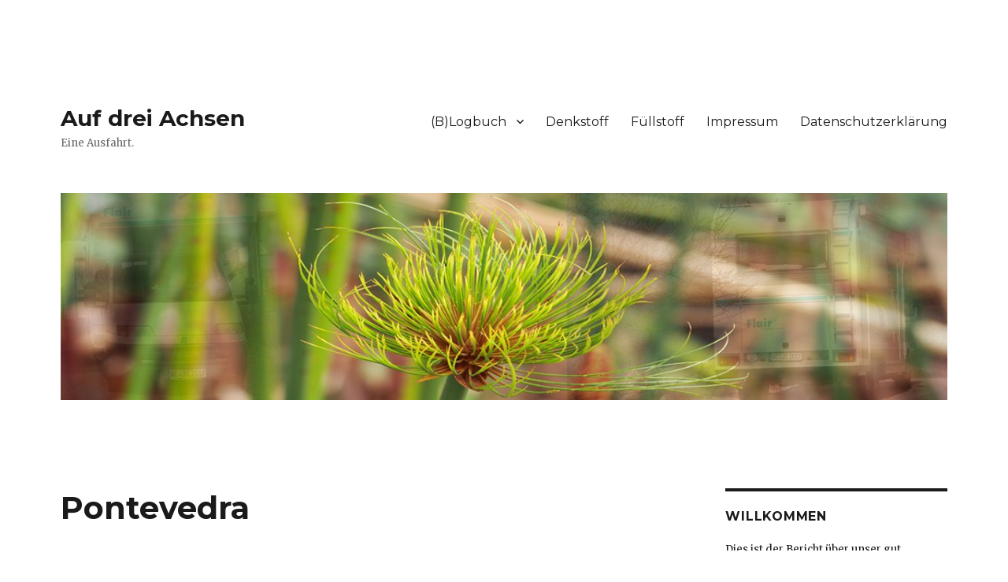

--- FILE ---
content_type: text/html; charset=UTF-8
request_url: https://www.aufdreiachsen.de/2017/10/17/pontevedra/
body_size: 13610
content:
<!DOCTYPE html>
<html lang="de" class="no-js">
<head>
	<meta charset="UTF-8">
	<meta name="viewport" content="width=device-width, initial-scale=1">
	<link rel="profile" href="https://gmpg.org/xfn/11">
		<link rel="pingback" href="https://www.aufdreiachsen.de/xmlrpc.php">
		<script>(function(html){html.className = html.className.replace(/\bno-js\b/,'js')})(document.documentElement);</script>
<title>Pontevedra &#8211; Auf drei Achsen</title>
<meta name='robots' content='max-image-preview:large' />
<link rel='dns-prefetch' href='//fonts.googleapis.com' />
<link href='https://fonts.gstatic.com' crossorigin rel='preconnect' />
<link rel="alternate" type="application/rss+xml" title="Auf drei Achsen &raquo; Feed" href="https://www.aufdreiachsen.de/feed/" />
<link rel="alternate" type="application/rss+xml" title="Auf drei Achsen &raquo; Kommentar-Feed" href="https://www.aufdreiachsen.de/comments/feed/" />
<link rel="alternate" type="application/rss+xml" title="Auf drei Achsen &raquo; Pontevedra-Kommentar-Feed" href="https://www.aufdreiachsen.de/2017/10/17/pontevedra/feed/" />
<link rel="alternate" title="oEmbed (JSON)" type="application/json+oembed" href="https://www.aufdreiachsen.de/wp-json/oembed/1.0/embed?url=https%3A%2F%2Fwww.aufdreiachsen.de%2F2017%2F10%2F17%2Fpontevedra%2F" />
<link rel="alternate" title="oEmbed (XML)" type="text/xml+oembed" href="https://www.aufdreiachsen.de/wp-json/oembed/1.0/embed?url=https%3A%2F%2Fwww.aufdreiachsen.de%2F2017%2F10%2F17%2Fpontevedra%2F&#038;format=xml" />
<style id='wp-img-auto-sizes-contain-inline-css'>
img:is([sizes=auto i],[sizes^="auto," i]){contain-intrinsic-size:3000px 1500px}
/*# sourceURL=wp-img-auto-sizes-contain-inline-css */
</style>
<style id='wp-emoji-styles-inline-css'>

	img.wp-smiley, img.emoji {
		display: inline !important;
		border: none !important;
		box-shadow: none !important;
		height: 1em !important;
		width: 1em !important;
		margin: 0 0.07em !important;
		vertical-align: -0.1em !important;
		background: none !important;
		padding: 0 !important;
	}
/*# sourceURL=wp-emoji-styles-inline-css */
</style>
<style id='wp-block-library-inline-css'>
:root{--wp-block-synced-color:#7a00df;--wp-block-synced-color--rgb:122,0,223;--wp-bound-block-color:var(--wp-block-synced-color);--wp-editor-canvas-background:#ddd;--wp-admin-theme-color:#007cba;--wp-admin-theme-color--rgb:0,124,186;--wp-admin-theme-color-darker-10:#006ba1;--wp-admin-theme-color-darker-10--rgb:0,107,160.5;--wp-admin-theme-color-darker-20:#005a87;--wp-admin-theme-color-darker-20--rgb:0,90,135;--wp-admin-border-width-focus:2px}@media (min-resolution:192dpi){:root{--wp-admin-border-width-focus:1.5px}}.wp-element-button{cursor:pointer}:root .has-very-light-gray-background-color{background-color:#eee}:root .has-very-dark-gray-background-color{background-color:#313131}:root .has-very-light-gray-color{color:#eee}:root .has-very-dark-gray-color{color:#313131}:root .has-vivid-green-cyan-to-vivid-cyan-blue-gradient-background{background:linear-gradient(135deg,#00d084,#0693e3)}:root .has-purple-crush-gradient-background{background:linear-gradient(135deg,#34e2e4,#4721fb 50%,#ab1dfe)}:root .has-hazy-dawn-gradient-background{background:linear-gradient(135deg,#faaca8,#dad0ec)}:root .has-subdued-olive-gradient-background{background:linear-gradient(135deg,#fafae1,#67a671)}:root .has-atomic-cream-gradient-background{background:linear-gradient(135deg,#fdd79a,#004a59)}:root .has-nightshade-gradient-background{background:linear-gradient(135deg,#330968,#31cdcf)}:root .has-midnight-gradient-background{background:linear-gradient(135deg,#020381,#2874fc)}:root{--wp--preset--font-size--normal:16px;--wp--preset--font-size--huge:42px}.has-regular-font-size{font-size:1em}.has-larger-font-size{font-size:2.625em}.has-normal-font-size{font-size:var(--wp--preset--font-size--normal)}.has-huge-font-size{font-size:var(--wp--preset--font-size--huge)}.has-text-align-center{text-align:center}.has-text-align-left{text-align:left}.has-text-align-right{text-align:right}.has-fit-text{white-space:nowrap!important}#end-resizable-editor-section{display:none}.aligncenter{clear:both}.items-justified-left{justify-content:flex-start}.items-justified-center{justify-content:center}.items-justified-right{justify-content:flex-end}.items-justified-space-between{justify-content:space-between}.screen-reader-text{border:0;clip-path:inset(50%);height:1px;margin:-1px;overflow:hidden;padding:0;position:absolute;width:1px;word-wrap:normal!important}.screen-reader-text:focus{background-color:#ddd;clip-path:none;color:#444;display:block;font-size:1em;height:auto;left:5px;line-height:normal;padding:15px 23px 14px;text-decoration:none;top:5px;width:auto;z-index:100000}html :where(.has-border-color){border-style:solid}html :where([style*=border-top-color]){border-top-style:solid}html :where([style*=border-right-color]){border-right-style:solid}html :where([style*=border-bottom-color]){border-bottom-style:solid}html :where([style*=border-left-color]){border-left-style:solid}html :where([style*=border-width]){border-style:solid}html :where([style*=border-top-width]){border-top-style:solid}html :where([style*=border-right-width]){border-right-style:solid}html :where([style*=border-bottom-width]){border-bottom-style:solid}html :where([style*=border-left-width]){border-left-style:solid}html :where(img[class*=wp-image-]){height:auto;max-width:100%}:where(figure){margin:0 0 1em}html :where(.is-position-sticky){--wp-admin--admin-bar--position-offset:var(--wp-admin--admin-bar--height,0px)}@media screen and (max-width:600px){html :where(.is-position-sticky){--wp-admin--admin-bar--position-offset:0px}}

/*# sourceURL=wp-block-library-inline-css */
</style><style id='global-styles-inline-css'>
:root{--wp--preset--aspect-ratio--square: 1;--wp--preset--aspect-ratio--4-3: 4/3;--wp--preset--aspect-ratio--3-4: 3/4;--wp--preset--aspect-ratio--3-2: 3/2;--wp--preset--aspect-ratio--2-3: 2/3;--wp--preset--aspect-ratio--16-9: 16/9;--wp--preset--aspect-ratio--9-16: 9/16;--wp--preset--color--black: #000000;--wp--preset--color--cyan-bluish-gray: #abb8c3;--wp--preset--color--white: #fff;--wp--preset--color--pale-pink: #f78da7;--wp--preset--color--vivid-red: #cf2e2e;--wp--preset--color--luminous-vivid-orange: #ff6900;--wp--preset--color--luminous-vivid-amber: #fcb900;--wp--preset--color--light-green-cyan: #7bdcb5;--wp--preset--color--vivid-green-cyan: #00d084;--wp--preset--color--pale-cyan-blue: #8ed1fc;--wp--preset--color--vivid-cyan-blue: #0693e3;--wp--preset--color--vivid-purple: #9b51e0;--wp--preset--color--dark-gray: #1a1a1a;--wp--preset--color--medium-gray: #686868;--wp--preset--color--light-gray: #e5e5e5;--wp--preset--color--blue-gray: #4d545c;--wp--preset--color--bright-blue: #007acc;--wp--preset--color--light-blue: #9adffd;--wp--preset--color--dark-brown: #402b30;--wp--preset--color--medium-brown: #774e24;--wp--preset--color--dark-red: #640c1f;--wp--preset--color--bright-red: #ff675f;--wp--preset--color--yellow: #ffef8e;--wp--preset--gradient--vivid-cyan-blue-to-vivid-purple: linear-gradient(135deg,rgb(6,147,227) 0%,rgb(155,81,224) 100%);--wp--preset--gradient--light-green-cyan-to-vivid-green-cyan: linear-gradient(135deg,rgb(122,220,180) 0%,rgb(0,208,130) 100%);--wp--preset--gradient--luminous-vivid-amber-to-luminous-vivid-orange: linear-gradient(135deg,rgb(252,185,0) 0%,rgb(255,105,0) 100%);--wp--preset--gradient--luminous-vivid-orange-to-vivid-red: linear-gradient(135deg,rgb(255,105,0) 0%,rgb(207,46,46) 100%);--wp--preset--gradient--very-light-gray-to-cyan-bluish-gray: linear-gradient(135deg,rgb(238,238,238) 0%,rgb(169,184,195) 100%);--wp--preset--gradient--cool-to-warm-spectrum: linear-gradient(135deg,rgb(74,234,220) 0%,rgb(151,120,209) 20%,rgb(207,42,186) 40%,rgb(238,44,130) 60%,rgb(251,105,98) 80%,rgb(254,248,76) 100%);--wp--preset--gradient--blush-light-purple: linear-gradient(135deg,rgb(255,206,236) 0%,rgb(152,150,240) 100%);--wp--preset--gradient--blush-bordeaux: linear-gradient(135deg,rgb(254,205,165) 0%,rgb(254,45,45) 50%,rgb(107,0,62) 100%);--wp--preset--gradient--luminous-dusk: linear-gradient(135deg,rgb(255,203,112) 0%,rgb(199,81,192) 50%,rgb(65,88,208) 100%);--wp--preset--gradient--pale-ocean: linear-gradient(135deg,rgb(255,245,203) 0%,rgb(182,227,212) 50%,rgb(51,167,181) 100%);--wp--preset--gradient--electric-grass: linear-gradient(135deg,rgb(202,248,128) 0%,rgb(113,206,126) 100%);--wp--preset--gradient--midnight: linear-gradient(135deg,rgb(2,3,129) 0%,rgb(40,116,252) 100%);--wp--preset--font-size--small: 13px;--wp--preset--font-size--medium: 20px;--wp--preset--font-size--large: 36px;--wp--preset--font-size--x-large: 42px;--wp--preset--spacing--20: 0.44rem;--wp--preset--spacing--30: 0.67rem;--wp--preset--spacing--40: 1rem;--wp--preset--spacing--50: 1.5rem;--wp--preset--spacing--60: 2.25rem;--wp--preset--spacing--70: 3.38rem;--wp--preset--spacing--80: 5.06rem;--wp--preset--shadow--natural: 6px 6px 9px rgba(0, 0, 0, 0.2);--wp--preset--shadow--deep: 12px 12px 50px rgba(0, 0, 0, 0.4);--wp--preset--shadow--sharp: 6px 6px 0px rgba(0, 0, 0, 0.2);--wp--preset--shadow--outlined: 6px 6px 0px -3px rgb(255, 255, 255), 6px 6px rgb(0, 0, 0);--wp--preset--shadow--crisp: 6px 6px 0px rgb(0, 0, 0);}:where(.is-layout-flex){gap: 0.5em;}:where(.is-layout-grid){gap: 0.5em;}body .is-layout-flex{display: flex;}.is-layout-flex{flex-wrap: wrap;align-items: center;}.is-layout-flex > :is(*, div){margin: 0;}body .is-layout-grid{display: grid;}.is-layout-grid > :is(*, div){margin: 0;}:where(.wp-block-columns.is-layout-flex){gap: 2em;}:where(.wp-block-columns.is-layout-grid){gap: 2em;}:where(.wp-block-post-template.is-layout-flex){gap: 1.25em;}:where(.wp-block-post-template.is-layout-grid){gap: 1.25em;}.has-black-color{color: var(--wp--preset--color--black) !important;}.has-cyan-bluish-gray-color{color: var(--wp--preset--color--cyan-bluish-gray) !important;}.has-white-color{color: var(--wp--preset--color--white) !important;}.has-pale-pink-color{color: var(--wp--preset--color--pale-pink) !important;}.has-vivid-red-color{color: var(--wp--preset--color--vivid-red) !important;}.has-luminous-vivid-orange-color{color: var(--wp--preset--color--luminous-vivid-orange) !important;}.has-luminous-vivid-amber-color{color: var(--wp--preset--color--luminous-vivid-amber) !important;}.has-light-green-cyan-color{color: var(--wp--preset--color--light-green-cyan) !important;}.has-vivid-green-cyan-color{color: var(--wp--preset--color--vivid-green-cyan) !important;}.has-pale-cyan-blue-color{color: var(--wp--preset--color--pale-cyan-blue) !important;}.has-vivid-cyan-blue-color{color: var(--wp--preset--color--vivid-cyan-blue) !important;}.has-vivid-purple-color{color: var(--wp--preset--color--vivid-purple) !important;}.has-black-background-color{background-color: var(--wp--preset--color--black) !important;}.has-cyan-bluish-gray-background-color{background-color: var(--wp--preset--color--cyan-bluish-gray) !important;}.has-white-background-color{background-color: var(--wp--preset--color--white) !important;}.has-pale-pink-background-color{background-color: var(--wp--preset--color--pale-pink) !important;}.has-vivid-red-background-color{background-color: var(--wp--preset--color--vivid-red) !important;}.has-luminous-vivid-orange-background-color{background-color: var(--wp--preset--color--luminous-vivid-orange) !important;}.has-luminous-vivid-amber-background-color{background-color: var(--wp--preset--color--luminous-vivid-amber) !important;}.has-light-green-cyan-background-color{background-color: var(--wp--preset--color--light-green-cyan) !important;}.has-vivid-green-cyan-background-color{background-color: var(--wp--preset--color--vivid-green-cyan) !important;}.has-pale-cyan-blue-background-color{background-color: var(--wp--preset--color--pale-cyan-blue) !important;}.has-vivid-cyan-blue-background-color{background-color: var(--wp--preset--color--vivid-cyan-blue) !important;}.has-vivid-purple-background-color{background-color: var(--wp--preset--color--vivid-purple) !important;}.has-black-border-color{border-color: var(--wp--preset--color--black) !important;}.has-cyan-bluish-gray-border-color{border-color: var(--wp--preset--color--cyan-bluish-gray) !important;}.has-white-border-color{border-color: var(--wp--preset--color--white) !important;}.has-pale-pink-border-color{border-color: var(--wp--preset--color--pale-pink) !important;}.has-vivid-red-border-color{border-color: var(--wp--preset--color--vivid-red) !important;}.has-luminous-vivid-orange-border-color{border-color: var(--wp--preset--color--luminous-vivid-orange) !important;}.has-luminous-vivid-amber-border-color{border-color: var(--wp--preset--color--luminous-vivid-amber) !important;}.has-light-green-cyan-border-color{border-color: var(--wp--preset--color--light-green-cyan) !important;}.has-vivid-green-cyan-border-color{border-color: var(--wp--preset--color--vivid-green-cyan) !important;}.has-pale-cyan-blue-border-color{border-color: var(--wp--preset--color--pale-cyan-blue) !important;}.has-vivid-cyan-blue-border-color{border-color: var(--wp--preset--color--vivid-cyan-blue) !important;}.has-vivid-purple-border-color{border-color: var(--wp--preset--color--vivid-purple) !important;}.has-vivid-cyan-blue-to-vivid-purple-gradient-background{background: var(--wp--preset--gradient--vivid-cyan-blue-to-vivid-purple) !important;}.has-light-green-cyan-to-vivid-green-cyan-gradient-background{background: var(--wp--preset--gradient--light-green-cyan-to-vivid-green-cyan) !important;}.has-luminous-vivid-amber-to-luminous-vivid-orange-gradient-background{background: var(--wp--preset--gradient--luminous-vivid-amber-to-luminous-vivid-orange) !important;}.has-luminous-vivid-orange-to-vivid-red-gradient-background{background: var(--wp--preset--gradient--luminous-vivid-orange-to-vivid-red) !important;}.has-very-light-gray-to-cyan-bluish-gray-gradient-background{background: var(--wp--preset--gradient--very-light-gray-to-cyan-bluish-gray) !important;}.has-cool-to-warm-spectrum-gradient-background{background: var(--wp--preset--gradient--cool-to-warm-spectrum) !important;}.has-blush-light-purple-gradient-background{background: var(--wp--preset--gradient--blush-light-purple) !important;}.has-blush-bordeaux-gradient-background{background: var(--wp--preset--gradient--blush-bordeaux) !important;}.has-luminous-dusk-gradient-background{background: var(--wp--preset--gradient--luminous-dusk) !important;}.has-pale-ocean-gradient-background{background: var(--wp--preset--gradient--pale-ocean) !important;}.has-electric-grass-gradient-background{background: var(--wp--preset--gradient--electric-grass) !important;}.has-midnight-gradient-background{background: var(--wp--preset--gradient--midnight) !important;}.has-small-font-size{font-size: var(--wp--preset--font-size--small) !important;}.has-medium-font-size{font-size: var(--wp--preset--font-size--medium) !important;}.has-large-font-size{font-size: var(--wp--preset--font-size--large) !important;}.has-x-large-font-size{font-size: var(--wp--preset--font-size--x-large) !important;}
/*# sourceURL=global-styles-inline-css */
</style>

<style id='classic-theme-styles-inline-css'>
/*! This file is auto-generated */
.wp-block-button__link{color:#fff;background-color:#32373c;border-radius:9999px;box-shadow:none;text-decoration:none;padding:calc(.667em + 2px) calc(1.333em + 2px);font-size:1.125em}.wp-block-file__button{background:#32373c;color:#fff;text-decoration:none}
/*# sourceURL=/wp-includes/css/classic-themes.min.css */
</style>
<link rel='stylesheet' id='twentysixteen-fonts-css' href='https://fonts.googleapis.com/css?family=Merriweather%3A400%2C700%2C900%2C400italic%2C700italic%2C900italic%7CMontserrat%3A400%2C700%7CInconsolata%3A400&#038;subset=latin%2Clatin-ext&#038;display=fallback' media='all' />
<link rel='stylesheet' id='genericons-css' href='https://www.aufdreiachsen.de/wp-content/themes/twentysixteen/genericons/genericons.css?ver=20201208' media='all' />
<link rel='stylesheet' id='twentysixteen-style-css' href='https://www.aufdreiachsen.de/wp-content/themes/twentysixteen/style.css?ver=20201208' media='all' />
<style id='twentysixteen-style-inline-css'>

		/* Custom Link Color */
		.menu-toggle:hover,
		.menu-toggle:focus,
		a,
		.main-navigation a:hover,
		.main-navigation a:focus,
		.dropdown-toggle:hover,
		.dropdown-toggle:focus,
		.social-navigation a:hover:before,
		.social-navigation a:focus:before,
		.post-navigation a:hover .post-title,
		.post-navigation a:focus .post-title,
		.tagcloud a:hover,
		.tagcloud a:focus,
		.site-branding .site-title a:hover,
		.site-branding .site-title a:focus,
		.entry-title a:hover,
		.entry-title a:focus,
		.entry-footer a:hover,
		.entry-footer a:focus,
		.comment-metadata a:hover,
		.comment-metadata a:focus,
		.pingback .comment-edit-link:hover,
		.pingback .comment-edit-link:focus,
		.comment-reply-link,
		.comment-reply-link:hover,
		.comment-reply-link:focus,
		.required,
		.site-info a:hover,
		.site-info a:focus {
			color: #00662c;
		}

		mark,
		ins,
		button:hover,
		button:focus,
		input[type="button"]:hover,
		input[type="button"]:focus,
		input[type="reset"]:hover,
		input[type="reset"]:focus,
		input[type="submit"]:hover,
		input[type="submit"]:focus,
		.pagination .prev:hover,
		.pagination .prev:focus,
		.pagination .next:hover,
		.pagination .next:focus,
		.widget_calendar tbody a,
		.page-links a:hover,
		.page-links a:focus {
			background-color: #00662c;
		}

		input[type="date"]:focus,
		input[type="time"]:focus,
		input[type="datetime-local"]:focus,
		input[type="week"]:focus,
		input[type="month"]:focus,
		input[type="text"]:focus,
		input[type="email"]:focus,
		input[type="url"]:focus,
		input[type="password"]:focus,
		input[type="search"]:focus,
		input[type="tel"]:focus,
		input[type="number"]:focus,
		textarea:focus,
		.tagcloud a:hover,
		.tagcloud a:focus,
		.menu-toggle:hover,
		.menu-toggle:focus {
			border-color: #00662c;
		}

		@media screen and (min-width: 56.875em) {
			.main-navigation li:hover > a,
			.main-navigation li.focus > a {
				color: #00662c;
			}
		}
	
/*# sourceURL=twentysixteen-style-inline-css */
</style>
<link rel='stylesheet' id='twentysixteen-block-style-css' href='https://www.aufdreiachsen.de/wp-content/themes/twentysixteen/css/blocks.css?ver=20220524' media='all' />
<style id='akismet-widget-style-inline-css'>

			.a-stats {
				--akismet-color-mid-green: #357b49;
				--akismet-color-white: #fff;
				--akismet-color-light-grey: #f6f7f7;

				max-width: 350px;
				width: auto;
			}

			.a-stats * {
				all: unset;
				box-sizing: border-box;
			}

			.a-stats strong {
				font-weight: 600;
			}

			.a-stats a.a-stats__link,
			.a-stats a.a-stats__link:visited,
			.a-stats a.a-stats__link:active {
				background: var(--akismet-color-mid-green);
				border: none;
				box-shadow: none;
				border-radius: 8px;
				color: var(--akismet-color-white);
				cursor: pointer;
				display: block;
				font-family: -apple-system, BlinkMacSystemFont, 'Segoe UI', 'Roboto', 'Oxygen-Sans', 'Ubuntu', 'Cantarell', 'Helvetica Neue', sans-serif;
				font-weight: 500;
				padding: 12px;
				text-align: center;
				text-decoration: none;
				transition: all 0.2s ease;
			}

			/* Extra specificity to deal with TwentyTwentyOne focus style */
			.widget .a-stats a.a-stats__link:focus {
				background: var(--akismet-color-mid-green);
				color: var(--akismet-color-white);
				text-decoration: none;
			}

			.a-stats a.a-stats__link:hover {
				filter: brightness(110%);
				box-shadow: 0 4px 12px rgba(0, 0, 0, 0.06), 0 0 2px rgba(0, 0, 0, 0.16);
			}

			.a-stats .count {
				color: var(--akismet-color-white);
				display: block;
				font-size: 1.5em;
				line-height: 1.4;
				padding: 0 13px;
				white-space: nowrap;
			}
		
/*# sourceURL=akismet-widget-style-inline-css */
</style>
<script src="https://www.aufdreiachsen.de/wp-includes/js/jquery/jquery.min.js?ver=3.7.1" id="jquery-core-js"></script>
<script src="https://www.aufdreiachsen.de/wp-includes/js/jquery/jquery-migrate.min.js?ver=3.4.1" id="jquery-migrate-js"></script>
<link rel="https://api.w.org/" href="https://www.aufdreiachsen.de/wp-json/" /><link rel="alternate" title="JSON" type="application/json" href="https://www.aufdreiachsen.de/wp-json/wp/v2/posts/2104" /><link rel="EditURI" type="application/rsd+xml" title="RSD" href="https://www.aufdreiachsen.de/xmlrpc.php?rsd" />
<meta name="generator" content="WordPress 6.9" />
<link rel="canonical" href="https://www.aufdreiachsen.de/2017/10/17/pontevedra/" />
<link rel='shortlink' href='https://www.aufdreiachsen.de/?p=2104' />
<style>[class*=" icon-oc-"],[class^=icon-oc-]{speak:none;font-style:normal;font-weight:400;font-variant:normal;text-transform:none;line-height:1;-webkit-font-smoothing:antialiased;-moz-osx-font-smoothing:grayscale}.icon-oc-one-com-white-32px-fill:before{content:"901"}.icon-oc-one-com:before{content:"900"}#one-com-icon,.toplevel_page_onecom-wp .wp-menu-image{speak:none;display:flex;align-items:center;justify-content:center;text-transform:none;line-height:1;-webkit-font-smoothing:antialiased;-moz-osx-font-smoothing:grayscale}.onecom-wp-admin-bar-item>a,.toplevel_page_onecom-wp>.wp-menu-name{font-size:16px;font-weight:400;line-height:1}.toplevel_page_onecom-wp>.wp-menu-name img{width:69px;height:9px;}.wp-submenu-wrap.wp-submenu>.wp-submenu-head>img{width:88px;height:auto}.onecom-wp-admin-bar-item>a img{height:7px!important}.onecom-wp-admin-bar-item>a img,.toplevel_page_onecom-wp>.wp-menu-name img{opacity:.8}.onecom-wp-admin-bar-item.hover>a img,.toplevel_page_onecom-wp.wp-has-current-submenu>.wp-menu-name img,li.opensub>a.toplevel_page_onecom-wp>.wp-menu-name img{opacity:1}#one-com-icon:before,.onecom-wp-admin-bar-item>a:before,.toplevel_page_onecom-wp>.wp-menu-image:before{content:'';position:static!important;background-color:rgba(240,245,250,.4);border-radius:102px;width:18px;height:18px;padding:0!important}.onecom-wp-admin-bar-item>a:before{width:14px;height:14px}.onecom-wp-admin-bar-item.hover>a:before,.toplevel_page_onecom-wp.opensub>a>.wp-menu-image:before,.toplevel_page_onecom-wp.wp-has-current-submenu>.wp-menu-image:before{background-color:#76b82a}.onecom-wp-admin-bar-item>a{display:inline-flex!important;align-items:center;justify-content:center}#one-com-logo-wrapper{font-size:4em}#one-com-icon{vertical-align:middle}.imagify-welcome{display:none !important;}</style><style id="custom-background-css">
body.custom-background { background-color: #ffffff; }
</style>
	<link rel="icon" href="https://www.aufdreiachsen.de/wp-content/uploads/2017/03/cropped-cropped-Header_aufdreiachsen_17-03-19-2-32x32.jpg" sizes="32x32" />
<link rel="icon" href="https://www.aufdreiachsen.de/wp-content/uploads/2017/03/cropped-cropped-Header_aufdreiachsen_17-03-19-2-192x192.jpg" sizes="192x192" />
<link rel="apple-touch-icon" href="https://www.aufdreiachsen.de/wp-content/uploads/2017/03/cropped-cropped-Header_aufdreiachsen_17-03-19-2-180x180.jpg" />
<meta name="msapplication-TileImage" content="https://www.aufdreiachsen.de/wp-content/uploads/2017/03/cropped-cropped-Header_aufdreiachsen_17-03-19-2-270x270.jpg" />
</head>

<body class="wp-singular post-template-default single single-post postid-2104 single-format-standard custom-background wp-embed-responsive wp-theme-twentysixteen">
<div id="page" class="site">
	<div class="site-inner">
		<a class="skip-link screen-reader-text" href="#content">Zum Inhalt springen</a>

		<header id="masthead" class="site-header">
			<div class="site-header-main">
				<div class="site-branding">
					
											<p class="site-title"><a href="https://www.aufdreiachsen.de/" rel="home">Auf drei Achsen</a></p>
												<p class="site-description">Eine Ausfahrt.</p>
									</div><!-- .site-branding -->

									<button id="menu-toggle" class="menu-toggle">Menü</button>

					<div id="site-header-menu" class="site-header-menu">
													<nav id="site-navigation" class="main-navigation" aria-label="Primäres Menü">
								<div class="menu-oberes-menue-container"><ul id="menu-oberes-menue" class="primary-menu"><li id="menu-item-160" class="menu-item menu-item-type-taxonomy menu-item-object-category current-post-ancestor current-menu-parent current-post-parent menu-item-has-children menu-item-160"><a href="https://www.aufdreiachsen.de/category/blog/">(B)Logbuch</a>
<ul class="sub-menu">
	<li id="menu-item-3396" class="menu-item menu-item-type-taxonomy menu-item-object-category current-post-ancestor current-menu-parent current-post-parent menu-item-3396"><a href="https://www.aufdreiachsen.de/category/blog/auszeit-ein-jahr-im-wohnmobil/">Auszeit &#8211; ein Jahr im Wohnmobil</a></li>
	<li id="menu-item-3402" class="menu-item menu-item-type-taxonomy menu-item-object-category menu-item-3402"><a href="https://www.aufdreiachsen.de/category/blog/kleine-reisen-2018/">Kleine Reisen 2018</a></li>
</ul>
</li>
<li id="menu-item-240" class="menu-item menu-item-type-post_type menu-item-object-page menu-item-home menu-item-240"><a href="https://www.aufdreiachsen.de/start/">Denkstoff</a></li>
<li id="menu-item-282" class="menu-item menu-item-type-taxonomy menu-item-object-category menu-item-282"><a href="https://www.aufdreiachsen.de/category/fuellstoff/">Füllstoff</a></li>
<li id="menu-item-290" class="menu-item menu-item-type-post_type menu-item-object-page menu-item-290"><a href="https://www.aufdreiachsen.de/impressum/">Impressum</a></li>
<li id="menu-item-3356" class="menu-item menu-item-type-post_type menu-item-object-page menu-item-privacy-policy menu-item-3356"><a rel="privacy-policy" href="https://www.aufdreiachsen.de/datenschutzerklaerung/">Datenschutzerklärung</a></li>
</ul></div>							</nav><!-- .main-navigation -->
						
											</div><!-- .site-header-menu -->
							</div><!-- .site-header-main -->

											<div class="header-image">
					<a href="https://www.aufdreiachsen.de/" rel="home">
						<img src="https://www.aufdreiachsen.de/wp-content/uploads/2017/03/cropped-Header_aufdreiachsen-1200x280-1.jpg" srcset="https://www.aufdreiachsen.de/wp-content/uploads/2017/03/cropped-Header_aufdreiachsen-1200x280-1-300x70.jpg 300w, https://www.aufdreiachsen.de/wp-content/uploads/2017/03/cropped-Header_aufdreiachsen-1200x280-1-768x179.jpg 768w, https://www.aufdreiachsen.de/wp-content/uploads/2017/03/cropped-Header_aufdreiachsen-1200x280-1-1024x239.jpg 1024w, https://www.aufdreiachsen.de/wp-content/uploads/2017/03/cropped-Header_aufdreiachsen-1200x280-1.jpg 1200w" sizes="(max-width: 709px) 85vw, (max-width: 909px) 81vw, (max-width: 1362px) 88vw, 1200px" width="1200" height="280" alt="Auf drei Achsen" />
					</a>
				</div><!-- .header-image -->
					</header><!-- .site-header -->

		<div id="content" class="site-content">

<div id="primary" class="content-area">
	<main id="main" class="site-main">
		
<article id="post-2104" class="post-2104 post type-post status-publish format-standard hentry category-blog category-auszeit-ein-jahr-im-wohnmobil">
	<header class="entry-header">
		<h1 class="entry-title">Pontevedra</h1>	</header><!-- .entry-header -->

	
	
	<div class="entry-content">
		<p>Das gute Wetter hat uns verlassen. Wir wissen, auch aus netten Gesprächen mit Galiciern, daß wir in den vergangenen Wochen sehr viel Glück mit der Witterung hatten und daß in dieser Region zu dieser Jahreszeit warme windstille Sonnentage eher die Ausnahme als die Regel sind. Da die Prognose für die kommenden Tage mies ist, beschließen wir, ein paar Kilometer Richtung Süden zu fahren. Erst einmal allerdings nur ganz wenige. Nach einer guten halben Stunde Fahrt, die wir um eine einstündige Irrfahrt auf der Suche nach einer neuen Gasflasche ergänzen, lassen wir uns in Pontevedra, Hauptstadt der gleichnamigen Provinz an der Grenze zu Portugal, nieder.</p>
<figure id="attachment_2112" aria-describedby="caption-attachment-2112" style="width: 600px" class="wp-caption alignnone"><a href="https://www.aufdreiachsen.de/wp-content/uploads/2017/10/aufdreiachsen_Reise_Wohnmobil_17-10-16_Spanien_Galicien_Pontevedra_Praza-de-Ferarría.jpg"><img fetchpriority="high" decoding="async" class="wp-image-2112 size-medium" src="https://www.aufdreiachsen.de/wp-content/uploads/2017/10/aufdreiachsen_Reise_Wohnmobil_17-10-16_Spanien_Galicien_Pontevedra_Praza-de-Ferarría-600x338.jpg" alt="" width="600" height="338" srcset="https://www.aufdreiachsen.de/wp-content/uploads/2017/10/aufdreiachsen_Reise_Wohnmobil_17-10-16_Spanien_Galicien_Pontevedra_Praza-de-Ferarría-600x338.jpg 600w, https://www.aufdreiachsen.de/wp-content/uploads/2017/10/aufdreiachsen_Reise_Wohnmobil_17-10-16_Spanien_Galicien_Pontevedra_Praza-de-Ferarría-768x432.jpg 768w, https://www.aufdreiachsen.de/wp-content/uploads/2017/10/aufdreiachsen_Reise_Wohnmobil_17-10-16_Spanien_Galicien_Pontevedra_Praza-de-Ferarría-1200x675.jpg 1200w, https://www.aufdreiachsen.de/wp-content/uploads/2017/10/aufdreiachsen_Reise_Wohnmobil_17-10-16_Spanien_Galicien_Pontevedra_Praza-de-Ferarría.jpg 1600w" sizes="(max-width: 709px) 85vw, (max-width: 909px) 67vw, (max-width: 984px) 61vw, (max-width: 1362px) 45vw, 600px" /></a><figcaption id="caption-attachment-2112" class="wp-caption-text">Praza da Ferraría in Pontevedra</figcaption></figure>
<p><span id="more-2104"></span></p>
<p lang="de-DE" align="LEFT">Pontevedra ist eine Stadt mit langer Geschichte, was die schöne Altstadt bezeugt. Herausragende Bauten gibt es nicht, aber der historische Stadtkern ist, auch bei Regen, einen Besuch wert.</p>
<figure id="attachment_2111" aria-describedby="caption-attachment-2111" style="width: 600px" class="wp-caption alignnone"><a href="https://www.aufdreiachsen.de/wp-content/uploads/2017/10/aufdreiachsen_Reise_Wohnmobil_17-10-16_Spanien_Galicien_Pontevedra_Kloster-San-Francisco.jpg"><img decoding="async" class="wp-image-2111 size-medium" src="https://www.aufdreiachsen.de/wp-content/uploads/2017/10/aufdreiachsen_Reise_Wohnmobil_17-10-16_Spanien_Galicien_Pontevedra_Kloster-San-Francisco-600x338.jpg" alt="" width="600" height="338" srcset="https://www.aufdreiachsen.de/wp-content/uploads/2017/10/aufdreiachsen_Reise_Wohnmobil_17-10-16_Spanien_Galicien_Pontevedra_Kloster-San-Francisco-600x338.jpg 600w, https://www.aufdreiachsen.de/wp-content/uploads/2017/10/aufdreiachsen_Reise_Wohnmobil_17-10-16_Spanien_Galicien_Pontevedra_Kloster-San-Francisco-768x432.jpg 768w, https://www.aufdreiachsen.de/wp-content/uploads/2017/10/aufdreiachsen_Reise_Wohnmobil_17-10-16_Spanien_Galicien_Pontevedra_Kloster-San-Francisco-1200x675.jpg 1200w, https://www.aufdreiachsen.de/wp-content/uploads/2017/10/aufdreiachsen_Reise_Wohnmobil_17-10-16_Spanien_Galicien_Pontevedra_Kloster-San-Francisco.jpg 1600w" sizes="(max-width: 709px) 85vw, (max-width: 909px) 67vw, (max-width: 984px) 61vw, (max-width: 1362px) 45vw, 600px" /></a><figcaption id="caption-attachment-2111" class="wp-caption-text">Convento de San Francisco de Pontevedra</figcaption></figure>
<figure id="attachment_2108" aria-describedby="caption-attachment-2108" style="width: 360px" class="wp-caption alignnone"><a href="https://www.aufdreiachsen.de/wp-content/uploads/2017/10/aufdreiachsen_Reise_Wohnmobil_17-10-16_Spanien_Galicien_Pontevedra_Arkaden.jpg"><img decoding="async" class="wp-image-2108" src="https://www.aufdreiachsen.de/wp-content/uploads/2017/10/aufdreiachsen_Reise_Wohnmobil_17-10-16_Spanien_Galicien_Pontevedra_Arkaden-203x360.jpg" alt="" width="360" height="640" srcset="https://www.aufdreiachsen.de/wp-content/uploads/2017/10/aufdreiachsen_Reise_Wohnmobil_17-10-16_Spanien_Galicien_Pontevedra_Arkaden-203x360.jpg 203w, https://www.aufdreiachsen.de/wp-content/uploads/2017/10/aufdreiachsen_Reise_Wohnmobil_17-10-16_Spanien_Galicien_Pontevedra_Arkaden-768x1365.jpg 768w, https://www.aufdreiachsen.de/wp-content/uploads/2017/10/aufdreiachsen_Reise_Wohnmobil_17-10-16_Spanien_Galicien_Pontevedra_Arkaden-844x1500.jpg 844w, https://www.aufdreiachsen.de/wp-content/uploads/2017/10/aufdreiachsen_Reise_Wohnmobil_17-10-16_Spanien_Galicien_Pontevedra_Arkaden.jpg 1200w" sizes="(max-width: 360px) 85vw, 360px" /></a><figcaption id="caption-attachment-2108" class="wp-caption-text">Arkaden, wie so oft in galizischen Städten</figcaption></figure>
<figure id="attachment_2109" aria-describedby="caption-attachment-2109" style="width: 600px" class="wp-caption alignnone"><a href="https://www.aufdreiachsen.de/wp-content/uploads/2017/10/aufdreiachsen_Reise_Wohnmobil_17-10-16_Spanien_Galicien_Pontevedra_Praza-de-Lena.jpg"><img loading="lazy" decoding="async" class="wp-image-2109 size-medium" src="https://www.aufdreiachsen.de/wp-content/uploads/2017/10/aufdreiachsen_Reise_Wohnmobil_17-10-16_Spanien_Galicien_Pontevedra_Praza-de-Lena-600x338.jpg" alt="" width="600" height="338" srcset="https://www.aufdreiachsen.de/wp-content/uploads/2017/10/aufdreiachsen_Reise_Wohnmobil_17-10-16_Spanien_Galicien_Pontevedra_Praza-de-Lena-600x338.jpg 600w, https://www.aufdreiachsen.de/wp-content/uploads/2017/10/aufdreiachsen_Reise_Wohnmobil_17-10-16_Spanien_Galicien_Pontevedra_Praza-de-Lena-768x432.jpg 768w, https://www.aufdreiachsen.de/wp-content/uploads/2017/10/aufdreiachsen_Reise_Wohnmobil_17-10-16_Spanien_Galicien_Pontevedra_Praza-de-Lena-1200x675.jpg 1200w, https://www.aufdreiachsen.de/wp-content/uploads/2017/10/aufdreiachsen_Reise_Wohnmobil_17-10-16_Spanien_Galicien_Pontevedra_Praza-de-Lena.jpg 1600w" sizes="auto, (max-width: 709px) 85vw, (max-width: 909px) 67vw, (max-width: 984px) 61vw, (max-width: 1362px) 45vw, 600px" /></a><figcaption id="caption-attachment-2109" class="wp-caption-text">Praza da Leña ohne Sonne und Gäste</figcaption></figure>
<p>Die vielen Arkaden erfüllen heute ihren Zweck. Wir sitzen im Trockenen und können uns einem Nachmittagsgetränk widmen.</p>
<figure id="attachment_2110" aria-describedby="caption-attachment-2110" style="width: 600px" class="wp-caption alignnone"><a href="https://www.aufdreiachsen.de/wp-content/uploads/2017/10/aufdreiachsen_Reise_Wohnmobil_17-10-16_Spanien_Galicien_Pontevedra_Nachmittagssnack.jpg"><img loading="lazy" decoding="async" class="wp-image-2110 size-medium" src="https://www.aufdreiachsen.de/wp-content/uploads/2017/10/aufdreiachsen_Reise_Wohnmobil_17-10-16_Spanien_Galicien_Pontevedra_Nachmittagssnack-600x338.jpg" alt="" width="600" height="338" srcset="https://www.aufdreiachsen.de/wp-content/uploads/2017/10/aufdreiachsen_Reise_Wohnmobil_17-10-16_Spanien_Galicien_Pontevedra_Nachmittagssnack-600x338.jpg 600w, https://www.aufdreiachsen.de/wp-content/uploads/2017/10/aufdreiachsen_Reise_Wohnmobil_17-10-16_Spanien_Galicien_Pontevedra_Nachmittagssnack-768x432.jpg 768w, https://www.aufdreiachsen.de/wp-content/uploads/2017/10/aufdreiachsen_Reise_Wohnmobil_17-10-16_Spanien_Galicien_Pontevedra_Nachmittagssnack-1200x675.jpg 1200w, https://www.aufdreiachsen.de/wp-content/uploads/2017/10/aufdreiachsen_Reise_Wohnmobil_17-10-16_Spanien_Galicien_Pontevedra_Nachmittagssnack.jpg 1600w" sizes="auto, (max-width: 709px) 85vw, (max-width: 909px) 67vw, (max-width: 984px) 61vw, (max-width: 1362px) 45vw, 600px" /></a><figcaption id="caption-attachment-2110" class="wp-caption-text">Selbstverständlichkeit in Galicien: kein Getränk ohne Knabberei</figcaption></figure>
<p lang="de-DE" align="LEFT">Am Dienstag zeigt sich, wider Erwarten, blauer Himmel. Wir nutzen das Glück des sehr zentralen Stellplatzes und schlendern zur und durch die Markthalle. Kein Vegetarierparadies. Aber immerhin verlassen wir die Halle mit einer großen Tüte Kastanien im Gepäck.</p>
<figure id="attachment_2115" aria-describedby="caption-attachment-2115" style="width: 600px" class="wp-caption alignnone"><img loading="lazy" decoding="async" class="wp-image-2115 size-medium" src="https://www.aufdreiachsen.de/wp-content/uploads/2017/10/aufdreiachsen_Reise_Wohnmobil_17-10-17_Spanien_Galicien_Pontevedra_Mercado-Municipal-600x338.jpg" alt="" width="600" height="338" srcset="https://www.aufdreiachsen.de/wp-content/uploads/2017/10/aufdreiachsen_Reise_Wohnmobil_17-10-17_Spanien_Galicien_Pontevedra_Mercado-Municipal-600x338.jpg 600w, https://www.aufdreiachsen.de/wp-content/uploads/2017/10/aufdreiachsen_Reise_Wohnmobil_17-10-17_Spanien_Galicien_Pontevedra_Mercado-Municipal-768x432.jpg 768w, https://www.aufdreiachsen.de/wp-content/uploads/2017/10/aufdreiachsen_Reise_Wohnmobil_17-10-17_Spanien_Galicien_Pontevedra_Mercado-Municipal-1200x675.jpg 1200w, https://www.aufdreiachsen.de/wp-content/uploads/2017/10/aufdreiachsen_Reise_Wohnmobil_17-10-17_Spanien_Galicien_Pontevedra_Mercado-Municipal.jpg 1600w" sizes="auto, (max-width: 709px) 85vw, (max-width: 909px) 67vw, (max-width: 984px) 61vw, (max-width: 1362px) 45vw, 600px" /><figcaption id="caption-attachment-2115" class="wp-caption-text">Mercado Municipal de Pontevedra &#8211; heute alles lecker</figcaption></figure>
<p>Nach einem Mittagskaffee in der Sonne, nutzen wir einen nahen Waschsalon zur überfälligen großen Wäsche und sind kurz vor dem nächsten Regen mit sauberen trockenen Klamotten in unserer prall gefüllten blauen IKEA-Tüte (aka Wäschesack) zu Hause.</p>
<p>Und was macht Mensch an einem grauen, regnerischen Herbstabend? Zum Beispiel Maronen rösten. Eine mühselige Art der Essenszubereitung, die leider heute nicht der Mühen wert war, da gut die Hälfte der braunen Dinger innen schwarz und vergammelt war. Vielleicht hätte ich doch besser einen der (erkennbar!) frischen Fische kaufen sollen?</p>
<figure id="attachment_2118" aria-describedby="caption-attachment-2118" style="width: 600px" class="wp-caption alignnone"><a href="https://www.aufdreiachsen.de/wp-content/uploads/2017/10/aufdreiachsen_Reise_Wohnmobil_17-10-17_Spanien_Galicien_Pontevedra_Kastanien-im-Omnia.jpg"><img loading="lazy" decoding="async" class="wp-image-2118 size-medium" src="https://www.aufdreiachsen.de/wp-content/uploads/2017/10/aufdreiachsen_Reise_Wohnmobil_17-10-17_Spanien_Galicien_Pontevedra_Kastanien-im-Omnia-600x338.jpg" alt="" width="600" height="338" srcset="https://www.aufdreiachsen.de/wp-content/uploads/2017/10/aufdreiachsen_Reise_Wohnmobil_17-10-17_Spanien_Galicien_Pontevedra_Kastanien-im-Omnia-600x338.jpg 600w, https://www.aufdreiachsen.de/wp-content/uploads/2017/10/aufdreiachsen_Reise_Wohnmobil_17-10-17_Spanien_Galicien_Pontevedra_Kastanien-im-Omnia-768x432.jpg 768w, https://www.aufdreiachsen.de/wp-content/uploads/2017/10/aufdreiachsen_Reise_Wohnmobil_17-10-17_Spanien_Galicien_Pontevedra_Kastanien-im-Omnia-1200x675.jpg 1200w, https://www.aufdreiachsen.de/wp-content/uploads/2017/10/aufdreiachsen_Reise_Wohnmobil_17-10-17_Spanien_Galicien_Pontevedra_Kastanien-im-Omnia.jpg 1600w" sizes="auto, (max-width: 709px) 85vw, (max-width: 909px) 67vw, (max-width: 984px) 61vw, (max-width: 1362px) 45vw, 600px" /></a><figcaption id="caption-attachment-2118" class="wp-caption-text">Esskastanien im Wohnmobil-Backofen</figcaption></figure>
<p>Schlafplatz: Offizieller Wohnmobil-Stellplatz der Stadt Pontevedra. Schlafen, Wasser tanken und dalassen &#8211; alles gratis. Natürlich recht laut, da fast mitten in der Stadt, aber eben dies: fast mitten in der Stadt.</p>
<figure id="attachment_2107" aria-describedby="caption-attachment-2107" style="width: 600px" class="wp-caption alignnone"><a href="https://www.aufdreiachsen.de/wp-content/uploads/2017/10/aufdreiachsen_Reise_Wohnmobil_17-10-17_Spanien_Galicien_Pontevedra_Stellplatz.jpg"><img loading="lazy" decoding="async" class="wp-image-2107 size-medium" src="https://www.aufdreiachsen.de/wp-content/uploads/2017/10/aufdreiachsen_Reise_Wohnmobil_17-10-17_Spanien_Galicien_Pontevedra_Stellplatz-600x338.jpg" alt="" width="600" height="338" srcset="https://www.aufdreiachsen.de/wp-content/uploads/2017/10/aufdreiachsen_Reise_Wohnmobil_17-10-17_Spanien_Galicien_Pontevedra_Stellplatz-600x338.jpg 600w, https://www.aufdreiachsen.de/wp-content/uploads/2017/10/aufdreiachsen_Reise_Wohnmobil_17-10-17_Spanien_Galicien_Pontevedra_Stellplatz-768x432.jpg 768w, https://www.aufdreiachsen.de/wp-content/uploads/2017/10/aufdreiachsen_Reise_Wohnmobil_17-10-17_Spanien_Galicien_Pontevedra_Stellplatz-1200x675.jpg 1200w, https://www.aufdreiachsen.de/wp-content/uploads/2017/10/aufdreiachsen_Reise_Wohnmobil_17-10-17_Spanien_Galicien_Pontevedra_Stellplatz.jpg 1600w" sizes="auto, (max-width: 709px) 85vw, (max-width: 909px) 67vw, (max-width: 984px) 61vw, (max-width: 1362px) 45vw, 600px" /></a><figcaption id="caption-attachment-2107" class="wp-caption-text">Wohnmobil-Stellplatz in Pontevedra</figcaption></figure>
	</div><!-- .entry-content -->

	<footer class="entry-footer">
		<span class="byline"><span class="author vcard"><img alt='' src='https://secure.gravatar.com/avatar/4f177848c65730e94a2acb73c67696b3cd15dbad14b27cfc49fc51c9ee31307c?s=49&#038;d=mm&#038;r=g' srcset='https://secure.gravatar.com/avatar/4f177848c65730e94a2acb73c67696b3cd15dbad14b27cfc49fc51c9ee31307c?s=98&#038;d=mm&#038;r=g 2x' class='avatar avatar-49 photo' height='49' width='49' loading='lazy' decoding='async'/><span class="screen-reader-text">Autor </span> <a class="url fn n" href="https://www.aufdreiachsen.de/author/janaufdreiachsen-de/">Jan</a></span></span><span class="posted-on"><span class="screen-reader-text">Veröffentlicht am </span><a href="https://www.aufdreiachsen.de/2017/10/17/pontevedra/" rel="bookmark"><time class="entry-date published" datetime="2017-10-17T23:35:25+02:00">17. Oktober 2017</time><time class="updated" datetime="2019-03-31T15:48:46+02:00">31. März 2019</time></a></span><span class="cat-links"><span class="screen-reader-text">Kategorien </span><a href="https://www.aufdreiachsen.de/category/blog/" rel="category tag">(B)Logbuch</a>, <a href="https://www.aufdreiachsen.de/category/blog/auszeit-ein-jahr-im-wohnmobil/" rel="category tag">Auszeit - ein Jahr im Wohnmobil</a></span>			</footer><!-- .entry-footer -->
</article><!-- #post-2104 -->

<div id="comments" class="comments-area">

	
	
		<div id="respond" class="comment-respond">
		<h2 id="reply-title" class="comment-reply-title">Schreibe einen Kommentar <small><a rel="nofollow" id="cancel-comment-reply-link" href="/2017/10/17/pontevedra/#respond" style="display:none;">Antwort abbrechen</a></small></h2><form action="https://www.aufdreiachsen.de/wp-comments-post.php" method="post" id="commentform" class="comment-form"><p class="comment-notes"><span id="email-notes">Deine E-Mail-Adresse wird nicht veröffentlicht.</span> <span class="required-field-message">Erforderliche Felder sind mit <span class="required">*</span> markiert</span></p><p class="comment-form-comment"><label for="comment">Kommentar <span class="required">*</span></label> <textarea id="comment" name="comment" cols="45" rows="8" maxlength="65525" required></textarea></p><p class="comment-form-author"><label for="author">Name <span class="required">*</span></label> <input id="author" name="author" type="text" value="" size="30" maxlength="245" autocomplete="name" required /></p>
<p class="comment-form-email"><label for="email">E-Mail-Adresse <span class="required">*</span></label> <input id="email" name="email" type="email" value="" size="30" maxlength="100" aria-describedby="email-notes" autocomplete="email" required /></p>
<p class="comment-form-url"><label for="url">Website</label> <input id="url" name="url" type="url" value="" size="30" maxlength="200" autocomplete="url" /></p>
<p class="comment-form-cookies-consent"><input id="wp-comment-cookies-consent" name="wp-comment-cookies-consent" type="checkbox" value="yes" /> <label for="wp-comment-cookies-consent">Meinen Namen, meine E-Mail-Adresse und meine Website in diesem Browser für die nächste Kommentierung speichern.</label></p>
<p class="form-submit"><input name="submit" type="submit" id="submit" class="submit" value="Kommentar abschicken" /> <input type='hidden' name='comment_post_ID' value='2104' id='comment_post_ID' />
<input type='hidden' name='comment_parent' id='comment_parent' value='0' />
</p><p style="display: none;"><input type="hidden" id="akismet_comment_nonce" name="akismet_comment_nonce" value="7f650d8516" /></p><p style="display: none !important;" class="akismet-fields-container" data-prefix="ak_"><label>&#916;<textarea name="ak_hp_textarea" cols="45" rows="8" maxlength="100"></textarea></label><input type="hidden" id="ak_js_1" name="ak_js" value="153"/><script>document.getElementById( "ak_js_1" ).setAttribute( "value", ( new Date() ).getTime() );</script></p></form>	</div><!-- #respond -->
	
</div><!-- .comments-area -->

	<nav class="navigation post-navigation" aria-label="Beiträge">
		<h2 class="screen-reader-text">Beitragsnavigation</h2>
		<div class="nav-links"><div class="nav-previous"><a href="https://www.aufdreiachsen.de/2017/10/15/ria-de-arousa/" rel="prev"><span class="meta-nav" aria-hidden="true">Zurück</span> <span class="screen-reader-text">Vorheriger Beitrag:</span> <span class="post-title">Ría de Arousa</span></a></div><div class="nav-next"><a href="https://www.aufdreiachsen.de/2017/10/18/adios-horreos/" rel="next"><span class="meta-nav" aria-hidden="true">Weiter</span> <span class="screen-reader-text">Nächster Beitrag:</span> <span class="post-title">¡Adios Hórreos!</span></a></div></div>
	</nav>
	</main><!-- .site-main -->

	<aside id="content-bottom-widgets" class="content-bottom-widgets">
			<div class="widget-area">
					</div><!-- .widget-area -->
	
	</aside><!-- .content-bottom-widgets -->

</div><!-- .content-area -->


	<aside id="secondary" class="sidebar widget-area">
		<section id="text-12" class="widget widget_text"><h2 class="widget-title">WILLKOMMEN</h2>			<div class="textwidget"><p>Dies ist der Bericht über unser gut einjähriges Leben im Wohnmobil in Europas Südwesten und kürzere Reisen in der Zeit danach. Viel Spaß beim Lesen!</p>
</div>
		</section>
		<section id="recent-posts-4" class="widget widget_recent_entries">
		<h2 class="widget-title">Aktuelles</h2><nav aria-label="Aktuelles">
		<ul>
											<li>
					<a href="https://www.aufdreiachsen.de/2018/09/20/kleine-reisen/">Kleine Reisen</a>
									</li>
											<li>
					<a href="https://www.aufdreiachsen.de/2018/03/22/heimfahrt/">Heimfahrt</a>
									</li>
											<li>
					<a href="https://www.aufdreiachsen.de/2018/03/18/sitges/">Sitges</a>
									</li>
											<li>
					<a href="https://www.aufdreiachsen.de/2018/03/16/ebro-delta/">Ebro-Delta</a>
									</li>
											<li>
					<a href="https://www.aufdreiachsen.de/2018/03/14/tortosa/">Tortosa</a>
									</li>
					</ul>

		</nav></section><section id="text-11" class="widget widget_text"><h2 class="widget-title">Von Anfang an</h2>			<div class="textwidget"><ul>
<li><a href="https://www.aufdreiachsen.de/2017/03/11/abfahrt/">Abfahrt</a></li>
</ul>
</div>
		</section><section id="archives-6" class="widget widget_archive"><h2 class="widget-title">Vergangenes</h2><nav aria-label="Vergangenes">
			<ul>
					<li><a href='https://www.aufdreiachsen.de/2018/09/'>September 2018</a>&nbsp;(1)</li>
	<li><a href='https://www.aufdreiachsen.de/2018/03/'>März 2018</a>&nbsp;(9)</li>
	<li><a href='https://www.aufdreiachsen.de/2018/02/'>Februar 2018</a>&nbsp;(7)</li>
	<li><a href='https://www.aufdreiachsen.de/2018/01/'>Januar 2018</a>&nbsp;(11)</li>
	<li><a href='https://www.aufdreiachsen.de/2017/12/'>Dezember 2017</a>&nbsp;(6)</li>
	<li><a href='https://www.aufdreiachsen.de/2017/11/'>November 2017</a>&nbsp;(9)</li>
	<li><a href='https://www.aufdreiachsen.de/2017/10/'>Oktober 2017</a>&nbsp;(15)</li>
	<li><a href='https://www.aufdreiachsen.de/2017/09/'>September 2017</a>&nbsp;(16)</li>
	<li><a href='https://www.aufdreiachsen.de/2017/08/'>August 2017</a>&nbsp;(4)</li>
	<li><a href='https://www.aufdreiachsen.de/2017/07/'>Juli 2017</a>&nbsp;(22)</li>
	<li><a href='https://www.aufdreiachsen.de/2017/06/'>Juni 2017</a>&nbsp;(13)</li>
	<li><a href='https://www.aufdreiachsen.de/2017/05/'>Mai 2017</a>&nbsp;(7)</li>
	<li><a href='https://www.aufdreiachsen.de/2017/04/'>April 2017</a>&nbsp;(27)</li>
	<li><a href='https://www.aufdreiachsen.de/2017/03/'>März 2017</a>&nbsp;(15)</li>
			</ul>

			</nav></section><section id="calendar-3" class="widget widget_calendar"><h2 class="widget-title">Arbeitsnachweis</h2><div id="calendar_wrap" class="calendar_wrap"><table id="wp-calendar" class="wp-calendar-table">
	<caption>Oktober 2017</caption>
	<thead>
	<tr>
		<th scope="col" aria-label="Montag">M</th>
		<th scope="col" aria-label="Dienstag">D</th>
		<th scope="col" aria-label="Mittwoch">M</th>
		<th scope="col" aria-label="Donnerstag">D</th>
		<th scope="col" aria-label="Freitag">F</th>
		<th scope="col" aria-label="Samstag">S</th>
		<th scope="col" aria-label="Sonntag">S</th>
	</tr>
	</thead>
	<tbody>
	<tr>
		<td colspan="6" class="pad">&nbsp;</td><td><a href="https://www.aufdreiachsen.de/2017/10/01/" aria-label="Beiträge veröffentlicht am 1. October 2017">1</a></td>
	</tr>
	<tr>
		<td><a href="https://www.aufdreiachsen.de/2017/10/02/" aria-label="Beiträge veröffentlicht am 2. October 2017">2</a></td><td>3</td><td>4</td><td><a href="https://www.aufdreiachsen.de/2017/10/05/" aria-label="Beiträge veröffentlicht am 5. October 2017">5</a></td><td><a href="https://www.aufdreiachsen.de/2017/10/06/" aria-label="Beiträge veröffentlicht am 6. October 2017">6</a></td><td>7</td><td><a href="https://www.aufdreiachsen.de/2017/10/08/" aria-label="Beiträge veröffentlicht am 8. October 2017">8</a></td>
	</tr>
	<tr>
		<td>9</td><td><a href="https://www.aufdreiachsen.de/2017/10/10/" aria-label="Beiträge veröffentlicht am 10. October 2017">10</a></td><td>11</td><td>12</td><td><a href="https://www.aufdreiachsen.de/2017/10/13/" aria-label="Beiträge veröffentlicht am 13. October 2017">13</a></td><td>14</td><td><a href="https://www.aufdreiachsen.de/2017/10/15/" aria-label="Beiträge veröffentlicht am 15. October 2017">15</a></td>
	</tr>
	<tr>
		<td>16</td><td><a href="https://www.aufdreiachsen.de/2017/10/17/" aria-label="Beiträge veröffentlicht am 17. October 2017">17</a></td><td><a href="https://www.aufdreiachsen.de/2017/10/18/" aria-label="Beiträge veröffentlicht am 18. October 2017">18</a></td><td>19</td><td><a href="https://www.aufdreiachsen.de/2017/10/20/" aria-label="Beiträge veröffentlicht am 20. October 2017">20</a></td><td>21</td><td>22</td>
	</tr>
	<tr>
		<td>23</td><td>24</td><td><a href="https://www.aufdreiachsen.de/2017/10/25/" aria-label="Beiträge veröffentlicht am 25. October 2017">25</a></td><td>26</td><td>27</td><td>28</td><td><a href="https://www.aufdreiachsen.de/2017/10/29/" aria-label="Beiträge veröffentlicht am 29. October 2017">29</a></td>
	</tr>
	<tr>
		<td><a href="https://www.aufdreiachsen.de/2017/10/30/" aria-label="Beiträge veröffentlicht am 30. October 2017">30</a></td><td>31</td>
		<td class="pad" colspan="5">&nbsp;</td>
	</tr>
	</tbody>
	</table><nav aria-label="Vorherige und nächste Monate" class="wp-calendar-nav">
		<span class="wp-calendar-nav-prev"><a href="https://www.aufdreiachsen.de/2017/09/">&laquo; Sep.</a></span>
		<span class="pad">&nbsp;</span>
		<span class="wp-calendar-nav-next"><a href="https://www.aufdreiachsen.de/2017/11/">Nov. &raquo;</a></span>
	</nav></div></section><section id="text-13" class="widget widget_text">			<div class="textwidget"></div>
		</section>	</aside><!-- .sidebar .widget-area -->

		</div><!-- .site-content -->

		<footer id="colophon" class="site-footer">
							<nav class="main-navigation" aria-label="Primäres Footer-Menü">
					<div class="menu-oberes-menue-container"><ul id="menu-oberes-menue-1" class="primary-menu"><li class="menu-item menu-item-type-taxonomy menu-item-object-category current-post-ancestor current-menu-parent current-post-parent menu-item-has-children menu-item-160"><a href="https://www.aufdreiachsen.de/category/blog/">(B)Logbuch</a>
<ul class="sub-menu">
	<li class="menu-item menu-item-type-taxonomy menu-item-object-category current-post-ancestor current-menu-parent current-post-parent menu-item-3396"><a href="https://www.aufdreiachsen.de/category/blog/auszeit-ein-jahr-im-wohnmobil/">Auszeit &#8211; ein Jahr im Wohnmobil</a></li>
	<li class="menu-item menu-item-type-taxonomy menu-item-object-category menu-item-3402"><a href="https://www.aufdreiachsen.de/category/blog/kleine-reisen-2018/">Kleine Reisen 2018</a></li>
</ul>
</li>
<li class="menu-item menu-item-type-post_type menu-item-object-page menu-item-home menu-item-240"><a href="https://www.aufdreiachsen.de/start/">Denkstoff</a></li>
<li class="menu-item menu-item-type-taxonomy menu-item-object-category menu-item-282"><a href="https://www.aufdreiachsen.de/category/fuellstoff/">Füllstoff</a></li>
<li class="menu-item menu-item-type-post_type menu-item-object-page menu-item-290"><a href="https://www.aufdreiachsen.de/impressum/">Impressum</a></li>
<li class="menu-item menu-item-type-post_type menu-item-object-page menu-item-privacy-policy menu-item-3356"><a rel="privacy-policy" href="https://www.aufdreiachsen.de/datenschutzerklaerung/">Datenschutzerklärung</a></li>
</ul></div>				</nav><!-- .main-navigation -->
			
			
			<div class="site-info">
								<span class="site-title"><a href="https://www.aufdreiachsen.de/" rel="home">Auf drei Achsen</a></span>
				<a class="privacy-policy-link" href="https://www.aufdreiachsen.de/datenschutzerklaerung/" rel="privacy-policy">Datenschutzerklärung</a><span role="separator" aria-hidden="true"></span>				<a href="https://de.wordpress.org/" class="imprint">
					Stolz präsentiert von WordPress				</a>
			</div><!-- .site-info -->
		</footer><!-- .site-footer -->
	</div><!-- .site-inner -->
</div><!-- .site -->

<script type="speculationrules">
{"prefetch":[{"source":"document","where":{"and":[{"href_matches":"/*"},{"not":{"href_matches":["/wp-*.php","/wp-admin/*","/wp-content/uploads/*","/wp-content/*","/wp-content/plugins/*","/wp-content/themes/twentysixteen/*","/*\\?(.+)"]}},{"not":{"selector_matches":"a[rel~=\"nofollow\"]"}},{"not":{"selector_matches":".no-prefetch, .no-prefetch a"}}]},"eagerness":"conservative"}]}
</script>

<script src="https://www.aufdreiachsen.de/wp-content/themes/twentysixteen/js/skip-link-focus-fix.js?ver=20170530" id="twentysixteen-skip-link-focus-fix-js"></script>
<script src="https://www.aufdreiachsen.de/wp-includes/js/comment-reply.min.js?ver=6.9" id="comment-reply-js" async data-wp-strategy="async" fetchpriority="low"></script>
<script id="twentysixteen-script-js-extra">
var screenReaderText = {"expand":"Untermen\u00fc anzeigen","collapse":"Untermen\u00fc verbergen"};
//# sourceURL=twentysixteen-script-js-extra
</script>
<script src="https://www.aufdreiachsen.de/wp-content/themes/twentysixteen/js/functions.js?ver=20181217" id="twentysixteen-script-js"></script>
<script defer src="https://www.aufdreiachsen.de/wp-content/plugins/akismet/_inc/akismet-frontend.js?ver=1743095028" id="akismet-frontend-js"></script>
<script id="wp-emoji-settings" type="application/json">
{"baseUrl":"https://s.w.org/images/core/emoji/17.0.2/72x72/","ext":".png","svgUrl":"https://s.w.org/images/core/emoji/17.0.2/svg/","svgExt":".svg","source":{"concatemoji":"https://www.aufdreiachsen.de/wp-includes/js/wp-emoji-release.min.js?ver=6.9"}}
</script>
<script type="module">
/*! This file is auto-generated */
const a=JSON.parse(document.getElementById("wp-emoji-settings").textContent),o=(window._wpemojiSettings=a,"wpEmojiSettingsSupports"),s=["flag","emoji"];function i(e){try{var t={supportTests:e,timestamp:(new Date).valueOf()};sessionStorage.setItem(o,JSON.stringify(t))}catch(e){}}function c(e,t,n){e.clearRect(0,0,e.canvas.width,e.canvas.height),e.fillText(t,0,0);t=new Uint32Array(e.getImageData(0,0,e.canvas.width,e.canvas.height).data);e.clearRect(0,0,e.canvas.width,e.canvas.height),e.fillText(n,0,0);const a=new Uint32Array(e.getImageData(0,0,e.canvas.width,e.canvas.height).data);return t.every((e,t)=>e===a[t])}function p(e,t){e.clearRect(0,0,e.canvas.width,e.canvas.height),e.fillText(t,0,0);var n=e.getImageData(16,16,1,1);for(let e=0;e<n.data.length;e++)if(0!==n.data[e])return!1;return!0}function u(e,t,n,a){switch(t){case"flag":return n(e,"\ud83c\udff3\ufe0f\u200d\u26a7\ufe0f","\ud83c\udff3\ufe0f\u200b\u26a7\ufe0f")?!1:!n(e,"\ud83c\udde8\ud83c\uddf6","\ud83c\udde8\u200b\ud83c\uddf6")&&!n(e,"\ud83c\udff4\udb40\udc67\udb40\udc62\udb40\udc65\udb40\udc6e\udb40\udc67\udb40\udc7f","\ud83c\udff4\u200b\udb40\udc67\u200b\udb40\udc62\u200b\udb40\udc65\u200b\udb40\udc6e\u200b\udb40\udc67\u200b\udb40\udc7f");case"emoji":return!a(e,"\ud83e\u1fac8")}return!1}function f(e,t,n,a){let r;const o=(r="undefined"!=typeof WorkerGlobalScope&&self instanceof WorkerGlobalScope?new OffscreenCanvas(300,150):document.createElement("canvas")).getContext("2d",{willReadFrequently:!0}),s=(o.textBaseline="top",o.font="600 32px Arial",{});return e.forEach(e=>{s[e]=t(o,e,n,a)}),s}function r(e){var t=document.createElement("script");t.src=e,t.defer=!0,document.head.appendChild(t)}a.supports={everything:!0,everythingExceptFlag:!0},new Promise(t=>{let n=function(){try{var e=JSON.parse(sessionStorage.getItem(o));if("object"==typeof e&&"number"==typeof e.timestamp&&(new Date).valueOf()<e.timestamp+604800&&"object"==typeof e.supportTests)return e.supportTests}catch(e){}return null}();if(!n){if("undefined"!=typeof Worker&&"undefined"!=typeof OffscreenCanvas&&"undefined"!=typeof URL&&URL.createObjectURL&&"undefined"!=typeof Blob)try{var e="postMessage("+f.toString()+"("+[JSON.stringify(s),u.toString(),c.toString(),p.toString()].join(",")+"));",a=new Blob([e],{type:"text/javascript"});const r=new Worker(URL.createObjectURL(a),{name:"wpTestEmojiSupports"});return void(r.onmessage=e=>{i(n=e.data),r.terminate(),t(n)})}catch(e){}i(n=f(s,u,c,p))}t(n)}).then(e=>{for(const n in e)a.supports[n]=e[n],a.supports.everything=a.supports.everything&&a.supports[n],"flag"!==n&&(a.supports.everythingExceptFlag=a.supports.everythingExceptFlag&&a.supports[n]);var t;a.supports.everythingExceptFlag=a.supports.everythingExceptFlag&&!a.supports.flag,a.supports.everything||((t=a.source||{}).concatemoji?r(t.concatemoji):t.wpemoji&&t.twemoji&&(r(t.twemoji),r(t.wpemoji)))});
//# sourceURL=https://www.aufdreiachsen.de/wp-includes/js/wp-emoji-loader.min.js
</script>
<script id="ocvars">var ocSiteMeta = {plugins: {"a3e4aa5d9179da09d8af9b6802f861a8": 1,"2c9812363c3c947e61f043af3c9852d0": 1,"b904efd4c2b650207df23db3e5b40c86": 1,"a3fe9dc9824eccbd72b7e5263258ab2c": 1}}</script></body>
</html>
